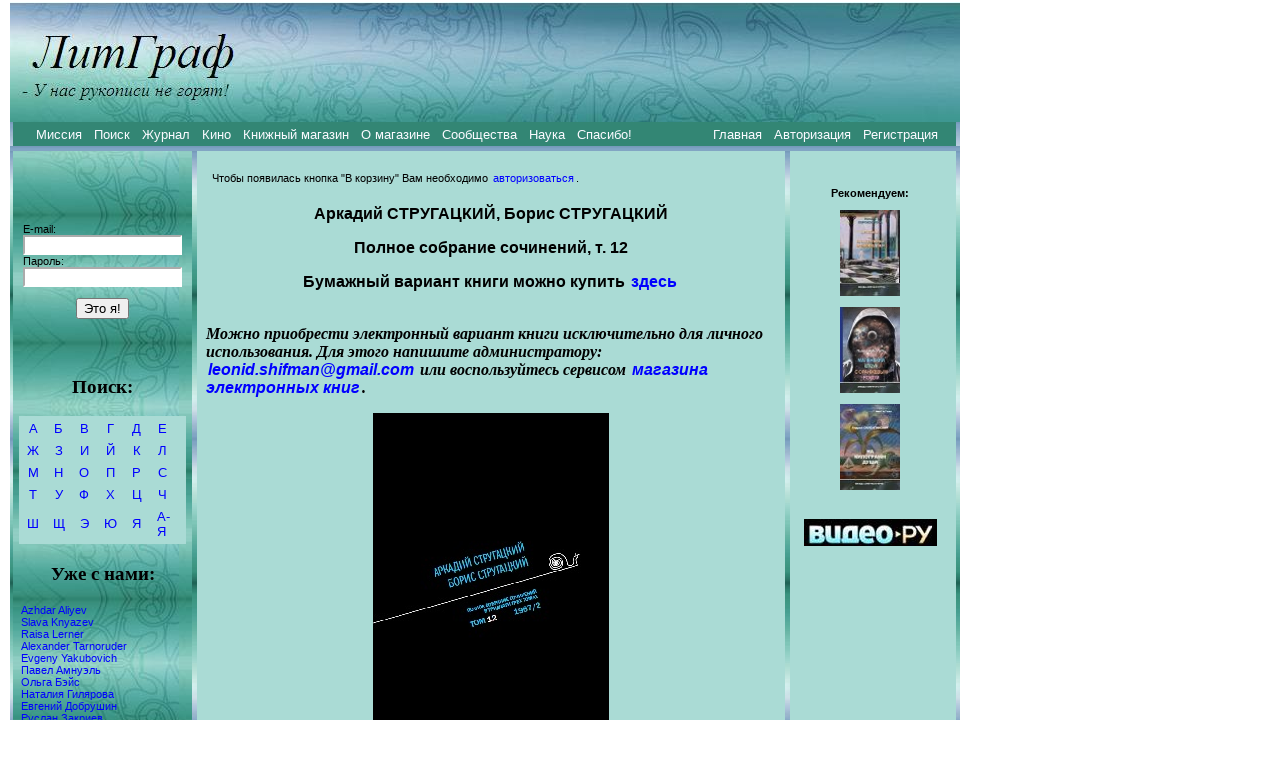

--- FILE ---
content_type: text/html
request_url: http://litgraf.com/detail.html?e=1&book=1012
body_size: 19567
content:

<html>

<head>
<meta http-equiv="Content-Style-Type" content="text/css"/>
<meta http-equiv="Content-Language" content="ru"/>
<meta http-equiv="Content-Type" content="text/html; charset=utf-8"/>
<meta name="title" http-equiv="title" content="ЛитГраф - все для продуктивного общения литераторов"/>
<meta http-equiv="description" content="ЛитГраф - все для продуктивного общения литераторов"/>
<meta http-equiv="keywords" content="литература, интеллект, развитие, конкурс, фантастика, рассказ, школа, мастер-класс, детектив, граф, творчество, друзья, поэзия, соавторство, книга, издание, издательство, магазин, текст"/>
<link rel="stylesheet" href="style.css" type="text/css"/>
<link rel="image_src" href="/fb.jpg"/>
<title></title>
</head>



<body topmargin='0'>

<!--<TABLE align=center width=950 cellpadding=0 cellspacing=0 border=0>
-->
﻿<HEAD><title>ЛитГраф: детали</title></HEAD>
﻿<DIV style="position:absolute; top:2; left:10;"><img src="litgraf.jpg" width=950 height=120 VSPACE=0 HSPACE=0>
</DIV>

<DIV style="position:absolute; top:122; left:10;">
<TABLE  align=left width=950 cellpadding=0 cellspacing=0 border=0>

<TR><TD width=5 background="bord.jpg" ></TD><TD background="bg3.jpg" colspan=11 align=center valign=center height=20 >
<TABLE width=940 ><TR><TD>﻿&nbsp;&nbsp;&nbsp;
﻿<a class=lnm href=missia.html>Миссия</a>&nbsp;&nbsp;<a class=lnm href=search.html>Поиск</a>&nbsp;&nbsp;<a class=lnm href=magazine.html?mag=1>Журнал</a>&nbsp;&nbsp;<a class=lnm href=kino.html>Кино</a>&nbsp;&nbsp;<a class=lnm href=shop.html?shop=1>Книжный магазин</a>&nbsp;&nbsp;<a class=lnm href=aboutshop.html?shop=1>О магазине</a>&nbsp;&nbsp;<a class=lnm href=allcomm.html>Сообщества</a>&nbsp;&nbsp;<a class=lnm href=nauka.html>Наука</a>&nbsp;&nbsp;<a class=lnm href=thanksaut.html>Спасибо!</a>&nbsp;&nbsp;&nbsp;&nbsp;&nbsp;</TD><TD align=right>﻿ <a class=lnm href=index.html>Главная</a>&nbsp;&nbsp;<a class=lnm href=login.html>Авторизация</a>&nbsp;&nbsp;<a class=lnm href=reg.html>Регистрация</a>&nbsp;&nbsp;&nbsp;</TD></TR></TABLE>
</TD><TD width=5 background="bord.jpg" ></TD></TR>
<TR><TD width=5 background="bord.jpg" ></TD><TD background="bord.jpg" colspan=11 align=left valign=center height=5 ></TD><TD width=5 background="bord.jpg" ></TD></TR>

<TR><TD width=5 background="bord.jpg" ></TD><TD width=6 background="left1.jpg"></TD></TD><TD background="left.jpg"  align=left valign=top width=164>
<P>﻿<font size=-1>
 




</font>﻿<div class=name align=center>
﻿</div>

﻿<script type="text/javascript" src="form.js"></script> 

<script type="text/javascript" > 
var i0,i1,i2;
function checkForm() {  var N=2;  var errors;  var f = document.all.myf202;  
errors = new Array(N);   for (var i=0; i < N; i++)    errors[i]=false; if (isEmpty(f.nm0.value) ) { errors[0] = true; }if (isEmpty(f.nm1.value) ) { errors[1] = true; }
 for (i=0; i < N; i++)   if (errors[i])     {  doInfo("Заполните все необходимые графы!", 20, 250);     return false;     }  
if (!isMail(f.nm0.value)) {
doInfo("Ошибка в e-mail", 20, 250);
return false;
}

return true;
} </SCRIPT>
<FORM name="myf202" id=myf202 method="POST" action="login.php" onSubmit="return checkForm()">
<input type="hidden" name="tab" id=tab value=202><input type="hidden" name="s" id=s value="***">
<input type="hidden" name="idpbk" id=idpbk>
<TABLE align=center><TR><TD class=log1>
E-mail:<BR><input class=log1 type=text size=24 name="nm0" id=nm0>
<BR>Пароль:<BR><input class=log1 type=password size=24 name="nm1" id=nm1>
<P> <center><input type=submit value="Это я!"></center>
</TD></TR></TABLE>
</FORM>

<script>document.all.myf202.idpbk.value='/detail.html?e=1&book=1012';</script>﻿<H3 align=center>Поиск:</H3>

<table align=center border=0 cellpadding="3" cellspacing="3" background="bg1.jpg">
   
  <tr> 
     
                    <td class=search width="20" align="center"><a class=ln href="showall.html?let=3">А</a></td>      
         	
     
                    <td class=search width="20" align="center"><a class=ln href="showall.html?let=4">Б</a></td>      
         	
     
                    <td class=search width="20" align="center"><a class=ln href="showall.html?let=10">В</a></td>      
         	
     
                    <td class=search width="20" align="center"><a class=ln href="showall.html?let=7">Г</a></td>      
         	
     
                    <td class=search width="20" align="center"><a class=ln href="showall.html?let=9">Д</a></td>      
         	
     
                    <td class=search width="20" align="center"><a class=ln href="showall.html?let=24">Е</a></td>      
         	
     
  </tr> 
   
  <tr> 
     
                    <td class=search width="20" align="center"><a class=ln href="showall.html?let=23">Ж</a></td>      
         	
     
                    <td class=search width="20" align="center"><a class=ln href="showall.html?let=19">З</a></td>      
         	
     
                    <td class=search width="20" align="center"><a class=ln href="showall.html?let=15">И</a></td>      
         	
     
                    <td class=search width="20" align="center"><a class=ln href="showall.html?let=29">Й</a></td>      
         	
     
                    <td class=search width="20" align="center"><a class=ln href="showall.html?let=11">К</a></td>      
         	
     
                    <td class=search width="20" align="center"><a class=ln href="showall.html?let=6">Л</a></td>      
         	
     
  </tr> 
   
  <tr> 
     
                    <td class=search width="20" align="center"><a class=ln href="showall.html?let=17">М</a></td>      
         	
     
                    <td class=search width="20" align="center"><a class=ln href="showall.html?let=18">Н</a></td>      
         	
     
                    <td class=search width="20" align="center"><a class=ln href="showall.html?let=1">О</a></td>      
         	
     
                    <td class=search width="20" align="center"><a class=ln href="showall.html?let=8">П</a></td>      
         	
     
                    <td class=search width="20" align="center"><a class=ln href="showall.html?let=20">Р</a></td>      
         	
     
                    <td class=search width="20" align="center"><a class=ln href="showall.html?let=16">С</a></td>      
         	
     
  </tr> 
   
  <tr> 
     
                    <td class=search width="20" align="center"><a class=ln href="showall.html?let=12">Т</a></td>      
         	
     
                    <td class=search width="20" align="center"><a class=ln href="showall.html?let=14">У</a></td>      
         	
     
                    <td class=search width="20" align="center"><a class=ln href="showall.html?let=22">Ф</a></td>      
         	
     
                    <td class=search width="20" align="center"><a class=ln href="showall.html?let=2">Х</a></td>      
         	
     
                    <td class=search width="20" align="center"><a class=ln href="showall.html?let=26">Ц</a></td>      
         	
     
                    <td class=search width="20" align="center"><a class=ln href="showall.html?let=5">Ч</a></td>      
         	
     
  </tr> 
   
  <tr> 
     
                    <td class=search width="20" align="center"><a class=ln href="showall.html?let=13">Ш</a></td>      
         	
     
                    <td class=search width="20" align="center"><a class=ln href="showall.html?let=21">Щ</a></td>      
         	
     
                    <td class=search width="20" align="center"><a class=ln href="showall.html?let=28">Э</a></td>      
         	
     
                    <td class=search width="20" align="center"><a class=ln href="showall.html?let=27">Ю</a></td>      
         	
     
                    <td class=search width="20" align="center"><a class=ln href="showall.html?let=25">Я</a></td>      
         	
                    <td class=search width="20" align="center"><a class=ln href="showall.html?let=0">А-Я</a></td>      
     
            	    <td></td>      
			
     
  </tr> 
   
</table>
<H3 align=center>Уже с нами:</H3>
<div class=bs> <a class=ln href=pages/p17.html>Azhdar Aliyev</a><BR> <a class=ln href=pages/p18.html>Slava Knyazev</a><BR> <a class=ln href=pages/p19.html>Raisa Lerner</a><BR> <a class=ln href=pages/p27.html>Alexander Tarnoruder</a><BR> <a class=ln href=pages/p14.html>Evgeny Yakubovich</a><BR> <a class=ln href=pages/p12.html>Павел Амнуэль</a><BR> <a class=ln href=pages/p11.html>Ольга Бэйс</a><BR> <a class=ln href=pages/p22.html>Наталия Гилярова</a><BR> <a class=ln href=pages/p16.html>Евгений Добрушин</a><BR> <a class=ln href=pages/p28.html>Руслан Закриев</a><BR> <a class=ln href=pages/p32.html>Александр Калинин</a><BR> <a class=ln href=pages/p21.html>Александр Крамер</a><BR> <a class=ln href=pages/p34.html>Александр  Лаптев</a><BR> <a class=ln href=pages/p33.html>Александр Лысиков</a><BR> <a class=ln href=pages/p31.html>Олег Пронин</a><BR> <a class=ln href=pages/p25.html>Евгения Ратновская</a><BR> <a class=ln href=pages/p29.html>Андрей Рузанкин</a><BR> <a class=ln href=pages/p20.html>Андрей Силенгинский</a><BR> <a class=ln href=pages/p3.html>Иван Тестов</a><BR> <a class=ln href=pages/p30.html>Ксения Харченко</a><BR> <a class=ln href=pages/p1.html>Леонид Шифман</a><BR></div>





</TD><TD width=6 background="left1.jpg"></TD><TD width=5 background="bord.jpg" ></TD><TD width=9 background="bg1.jpg" ></TD><TD width=570 valign=top background="bg1.jpg" >

﻿
﻿<TABLE class="bs"><TR><TD align=center>&nbsp;Чтобы появилась кнопка "В корзину" Вам необходимо <a class="ln" href=login.html?Nam=shop.html>авторизоваться</a>.</TD></TR></TABLE><P><div class=zag align=center>Аркадий СТРУГАЦКИЙ, Борис СТРУГАЦКИЙ<P>Полное собрание сочинений, т. 12<P>Бумажный вариант книги можно купить <a href=shop.html class=ln>здесь</a></div><P><B><I>Можно приобрести электронный вариант книги исключительно для личного использования. Для этого напишите администратору: <a class=ln href=mailto:leonid.shifman@gmail.com>leonid.shifman@gmail.com</a> или воспользуйтесь сервисом <a class=ln href=eshop.html?shop=10>магазина электронных книг</a>.</I></B><P align=center><img src='books/1012.jpg' width=236 height=340></P><P class=bsg>&nbsp;&nbsp;&nbsp;&nbsp;Издательство: «Группа ЛЮДЕНЫ», 2018.<P class=bsg>&nbsp;&nbsp;&nbsp;&nbsp;ISBN: 978-1724428516.<P class=bsg>&nbsp;&nbsp;&nbsp;&nbsp;Обложка: мягкая, 544 стр.<P class=bs><I>&nbsp;&nbsp;&nbsp;&nbsp;<B>Аннотация:</B> Двенадцатый том собрания сочинений Аркадия и Бориса Стругацких в 33 томах - второй из двух томов, охватывающих 1967 год, - включает в себя две редакции повести «Сказка о Тройке», рассмотрены варианты повести. Публикуется переписка и дневники писателей. Том завершает справочный раздел - комментарии, примечания, указатели.</I><p align=center><a class=ln href=begin.html?book=1012>Содержание</a><form id=myf205 name="myf205" ENCTYPE="multipart/form-data" action="getebascet.php" method="post"
 ONSUBMIT= "">
<input type="hidden" name="tab" id=tab value=205>
<input type="hidden" name="mode" id=mode value="">
<input type="hidden" name="s" id=s value="***">
<input type="hidden" name="nm0" id=nm0 >

<input type='hidden' name='shop' id=shop value=10></form>

<P>  
<script type="text/javascript" src="//yandex.st/share/share.js" charset="utf-8"></script>
<div class="yashare-auto-init" data-yashareL10n="ru" data-yashareType="button" data-yashareQuickServices="yaru,vkontakte,facebook,twitter,odnoklassniki,lj,gplus"></div> 

<!-- "I like" Button - begin -->
<div class="fb-like" data-send="false" data-layout="button_count" data-width="450" data-show-faces="false" data-font="tahoma"></div>
<!-- "I like" Button - end -->
  
 
<BR>Наши кошельки Webmoney: <B>Z691747668297</B>, PayPal (только доллары США!!!): <B>leonid.shifman@gmail.com</B>, Яндекс.Деньги: <B>410011224346853</B>. Для любителей платить кредитной картой: это можно проделать через сервисы PayPal и Яндекс.Деньги.
<P align=center class='name'><a href=index.html class='ln' onClick='history.back(); return false;'>ВЕРНУТЬСЯ</a>



</TD><TD width=9 background="bg1.jpg" ></TD><TD width=5 background="bord.jpg" ></TD><TD width=9 background="bg1.jpg" ></TD><TD width=142 background="bg1.jpg" valign=top>

<P><font size=-1>

</font> 
﻿
﻿<!-- <P align=center><noindex>
<a class=ln target=_blank href=http://www.litres.ru/sergey-lukyanenko/arkadiy-shushpanov/shkolnyy-nadzor/?lfrom=2078955><img width=125 src='luka_200x200.png' border=0></a></noindex></P> -->
<P>
<div align=center class='name'>Рекомендуем:
<P><a class='ln' href=detail.html?book=25><img title='Наталья Сорокоумова 
Арикона, или Властелины Преисподней' align=center vspace=0 hspace=0 border=0 src=books/small/25.jpg width=60 ></a><P><a class='ln' href=detail.html?book=154><img title='Павел Амнуэль 
Маленький клоун с оранжевым носом' align=center vspace=0 hspace=0 border=0 src=books/small/154.jpg width=60 ></a><P><a class='ln' href=detail.html?book=17><img title='Андрей Силенгинский 
На килограмм души' align=center vspace=0 hspace=0 border=0 src=books/small/17.jpg width=60 ></a></div><P align=center><a href="kino.html"><img src="video.jpg" alt="Скачать фильмы"  title="Скачать фильмы" border="0"></a><P>

<font size=-1>
 

</font> 
</TD><TD width=15 background="bg1.jpg" ></TD><TD width=5 background="bord.jpg" ></TD></TR>
<TR><TD width=5 background="bord.jpg" ><TD background="bord.jpg" colspan=11 align=left valign=center height=5 ></TD><TD width=5 background="bord.jpg" ></TD></TR>

<TR><TD width=5 background="bord.jpg" ><TD colspan=11 align=left valign=center height=20 background="bg3.jpg" >
<TABLE height=5><TR><TD> </TD></TR></TABLE>
﻿<noindex>

&nbsp;
<!--Rating@Mail.ru counter-->
<script language="javascript"><!--
d=document;var a='';a+=';r='+escape(d.referrer);js=10;//--></script>
<script language="javascript1.1"><!--
a+=';j='+navigator.javaEnabled();js=11;//--></script>
<script language="javascript1.2"><!--
s=screen;a+=';s='+s.width+'*'+s.height;
a+=';d='+(s.colorDepth?s.colorDepth:s.pixelDepth);js=12;//--></script>
<script language="javascript1.3"><!--
js=13;//--></script><script language="javascript" type="text/javascript"><!--
d.write('<a href="http://top.mail.ru/jump?from=2123032" target="_top">'+
'<img src="http://d5.c6.b0.a2.top.mail.ru/counter?id=2123032;t=213;js='+js+
a+';rand='+Math.random()+'" alt="Рейтинг@Mail.ru" border="0" '+
'height="31" width="88"><\/a>');if(11<js)d.write('<'+'!-- ');//--></script>
<noscript><a target="_top" href="http://top.mail.ru/jump?from=2123032">
<img src="http://d5.c6.b0.a2.top.mail.ru/counter?js=na;id=2123032;t=213" 
height="31" width="88" border="0" alt="Рейтинг@Mail.ru"></a></noscript>
<script language="javascript" type="text/javascript"><!--
if(11<js)d.write('--'+'>');//--></script>
<!--// Rating@Mail.ru counter-->

&nbsp;
<!-- Yandex.Metrika informer -->
<a href="https://metrika.yandex.ru/stat/?id=26681724&amp;from=informer"
target="_blank" rel="nofollow"><img src="//bs.yandex.ru/informer/26681724/3_1_FFFFFFFF_EEEEEEFF_0_pageviews"
style="width:88px; height:31px; border:0;" alt="Яндекс.Метрика" title="Яндекс.Метрика: данные за сегодня (просмотры, визиты и уникальные посетители)" onclick="try{Ya.Metrika.informer({i:this,id:26681724,lang:'ru'});return false}catch(e){}"/></a>
<!-- /Yandex.Metrika informer -->

<!-- Yandex.Metrika counter -->
<script type="text/javascript">
(function (d, w, c) {
    (w[c] = w[c] || []).push(function() {
        try {
            w.yaCounter26681724 = new Ya.Metrika({id:26681724,
                    clickmap:true,
                    trackLinks:true,
                    accurateTrackBounce:true});
        } catch(e) { }
    });

    var n = d.getElementsByTagName("script")[0],
        s = d.createElement("script"),
        f = function () { n.parentNode.insertBefore(s, n); };
    s.type = "text/javascript";
    s.async = true;
    s.src = (d.location.protocol == "https:" ? "https:" : "http:") + "//mc.yandex.ru/metrika/watch.js";

    if (w.opera == "[object Opera]") {
        d.addEventListener("DOMContentLoaded", f, false);
    } else { f(); }
})(document, window, "yandex_metrika_callbacks");
</script>
<noscript><div><img src="//mc.yandex.ru/watch/26681724" style="position:absolute; left:-9999px;" alt="" /></div></noscript>
<!-- /Yandex.Metrika counter -->

&nbsp;
<SCRIPT language=javascript>
<!--
top_js="1.0";top_r="id=278&r="+escape(document.referrer)+"&pg="+
escape(window.location.href);
document.cookie="smart_top=1; path=/"; top_r+="&c="+(document.cookie?"Y":"N")
//-->
</SCRIPT>
<SCRIPT language=javascript1.1>
<!--
top_js="1.1";top_r+="&j="+(navigator.javaEnabled()?"Y":"N")
//-->
</SCRIPT>
<SCRIPT language=javascript1.2>
<!--
top_js="1.2";top_r+="&wh="+screen.width+'x'+screen.height+"&px="+
(((navigator.appName.substring(0,3)=="Mic"))?
screen.colorDepth:screen.pixelDepth)
//-->
</SCRIPT>
<SCRIPT language=javascript1.3>
<!--
top_js="1.3";
//-->
</SCRIPT>


</noindex>
</TD><TD width=5 background="bord.jpg" ></TD></TR>

<TR><TD width=5 background="bord.jpg" ><TD background="bord.jpg" colspan=11 align=left valign=center height=5></TD><TD width=5 background="bord.jpg" ></TD></TR>
<TR><TD width=5 background="bord.jpg" ><TD background="foot.jpg" colspan=11 align=right valign=center height=18 NOWRAP >Copyright &copy; 2011, <a href=mailto:leonid.shifman@gmail.com><img src=copy.jpg border=0 width=117 height=14></a>&nbsp;&nbsp;&nbsp;&nbsp;
</TD><TD width=5 background="bord.jpg" ></TR>
<TR><TD width=5 background="bord.jpg" ></TD><TD background="bord.jpg" colspan=11 align=left valign=center height=5 ></TD><TD width=5 background="bord.jpg" ></TD></TR></TABLE></DIV>
</BODY>
</HTML>